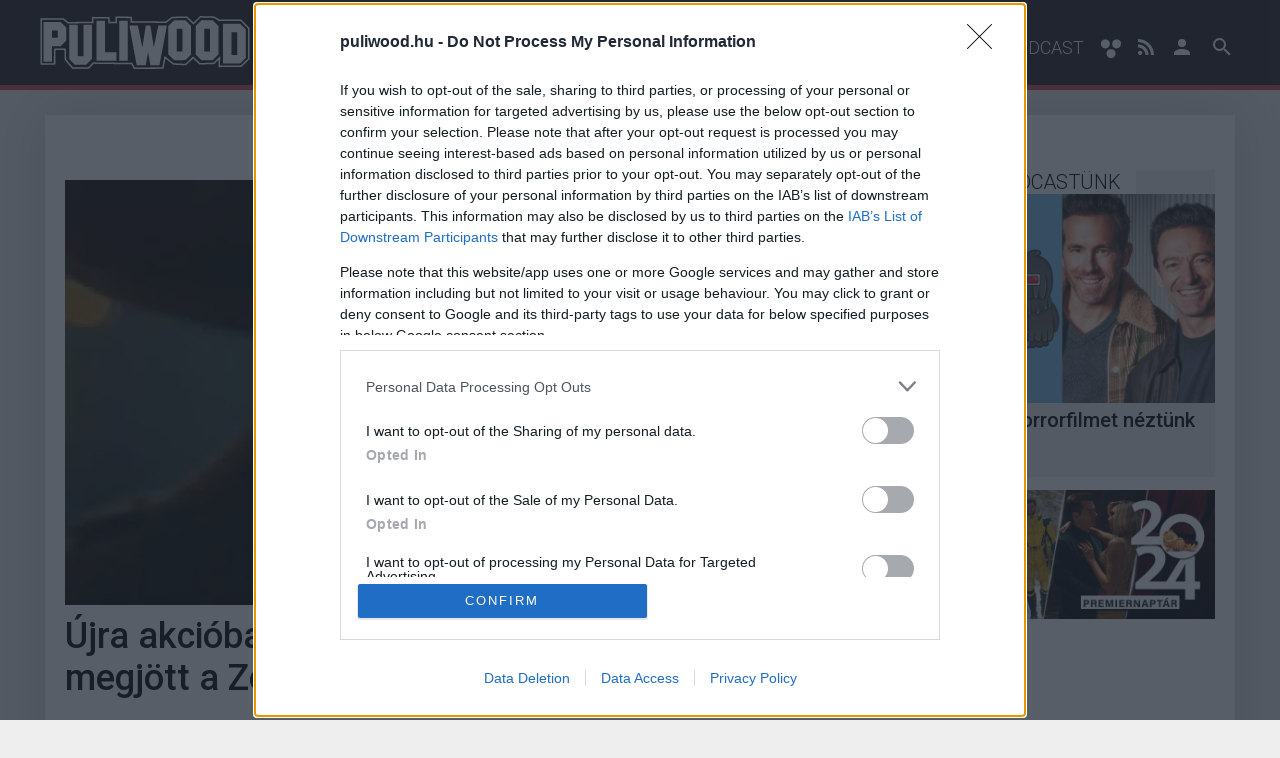

--- FILE ---
content_type: text/html; charset=utf-8
request_url: https://www.puliwood.hu/trailerek/ujra-akcioban-a-maszkos-igazsagoszto-megjott-a-zorro-reboot-elozetese-347621.html
body_size: 11466
content:
<!DOCTYPE html>

<html lang="hu">
<head>
	<title>Újra akcióban a maszkos igazságosztó, megjött a Zorro reboot előzetese - Puliwood</title>

	<meta name="description" content="Guy Williams és Antonio Banderas után a főszerepben Miguel Bernardeau." />
	<meta name="keywords" content="miguel bernardeau, zorro" />
	
	<meta name="facebook-domain-verification" content="5yp8sm13jpfonhncbz2gdot9vvadfl" />

	<base href="https://www.puliwood.hu/">
                <link rel="canonical" href="https://www.puliwood.hu/trailerek/ujra-akcioban-a-maszkos-igazsagoszto-megjott-a-zorro-reboot-elozetese-347621.html" />
    
	<meta charset="utf-8" />
	<meta name="viewport" content="initial-scale=1.0, maximum-scale=5.0, user-scalable=yes" />
	<meta name="apple-mobile-web-app-capable" content="yes" />

	<link rel="apple-touch-icon" sizes="57x57" href="https://www.puliwood.hu/site/images/icons/apple-touch-icon-57x57.png">
	<link rel="apple-touch-icon" sizes="60x60" href="https://www.puliwood.hu/site/images/icons/apple-touch-icon-60x60.png">
	<link rel="apple-touch-icon" sizes="72x72" href="https://www.puliwood.hu/site/images/icons/apple-touch-icon-72x72.png">
	<link rel="apple-touch-icon" sizes="76x76" href="https://www.puliwood.hu/site/images/icons/apple-touch-icon-76x76.png">
	<link rel="apple-touch-icon" sizes="114x114" href="https://www.puliwood.hu/site/images/icons/apple-touch-icon-114x114.png">
	<link rel="apple-touch-icon" sizes="120x120" href="https://www.puliwood.hu/site/images/icons/apple-touch-icon-120x120.png">
	<link rel="apple-touch-icon" sizes="144x144" href="https://www.puliwood.hu/site/images/icons/apple-touch-icon-144x144.png">
	<link rel="apple-touch-icon" sizes="152x152" href="https://www.puliwood.hu/site/images/icons/apple-touch-icon-152x152.png">
	<link rel="apple-touch-icon" sizes="180x180" href="https://www.puliwood.hu/site/images/icons/apple-touch-icon-180x180.png">
	<link rel="icon" type="image/png" href="https://www.puliwood.hu/site/images/icons/favicon-32x32.png" sizes="32x32">
	<link rel="icon" type="image/png" href="https://www.puliwood.hu/site/images/icons/android-chrome-192x192.png" sizes="192x192">
	<link rel="icon" type="image/png" href="https://www.puliwood.hu/site/images/icons/favicon-96x96.png" sizes="96x96">
	<link rel="icon" type="image/png" href="https://www.puliwood.hu/site/images/icons/favicon-16x16.png" sizes="16x16">
	<link rel="manifest" href="https://www.puliwood.hu/site/images/icons/manifest.json">
	<link rel="mask-icon" href="https://www.puliwood.hu/site/images/icons/safari-pinned-tab.svg" color="#231f20">
	<link rel="shortcut icon" href="https://www.puliwood.hu/site/images/icons/favicon.ico">
	<meta name="msapplication-TileColor" content="#231f20">
	<meta name="msapplication-TileImage" content="https://www.puliwood.hu/site/images/icons/mstile-144x144.png">
	<meta name="msapplication-config" content="https://www.puliwood.hu/site/images/icons/browserconfig.xml">
	<meta name="theme-color" content="#ce4848">

	<meta property="fb:app_id" content="510790489006953" />
	<meta property="fb:admins" content="1332166759" />
	<meta property="fb:pages" content="1739437286273391" />
	<meta property="og:locale" content="hu_HU" />
	<meta property="og:type" content="website" />
	<meta property="og:site_name" content="Puliwood" />
	<meta property="og:url" content="https://www.puliwood.hu/trailerek/ujra-akcioban-a-maszkos-igazsagoszto-megjott-a-zorro-reboot-elozetese-347621.html" />
	<meta property="article:publisher" content="https://www.facebook.com/puliwoodhu" />

		<meta property="og:title" content="Újra akcióban a maszkos igazságosztó, megjött a Zorro reboot előzetese" />
	<meta property="og:description" content="Guy Williams és Antonio Banderas után a főszerepben Miguel Bernardeau." />
	<meta property="og:image" content="https://i.cdn29.hu/apix_collect_c/ngg_images/2309/30/zorro_202211_1_original_760x425_cover.jpg" />
	
	<meta name="twitter:card" content="summary"/>
	<meta name="twitter:domain" content="Puliwood"/>
		<meta name="twitter:title" content="Újra akcióban a maszkos igazságosztó, megjött a Zorro reboot előzetese"/>
	<meta name="twitter:image:src" content="https://i.cdn29.hu/apix_collect_c/ngg_images/2309/30/zorro_202211_1_original_760x425_cover.jpg"/>
	<meta name="twitter:description" content="Guy Williams és Antonio Banderas után a főszerepben Miguel Bernardeau."/>
	
	
	        	
    
    

	<link rel="stylesheet" href="/site/css/font-awesome.min.css" media="screen" />
		<link rel="stylesheet" href="/core/css/photoswipe.css" media="screen" />
	<link rel="stylesheet" href="/core/css/default-skin.css" media="screen" />

	<link rel="stylesheet" href="/site/css/jssocials/jssocials.css" media="screen" />
	<link rel="stylesheet" href="/site/css/jssocials/jssocials-theme-flat.css" media="screen" />
		<link rel="stylesheet" href="/site/css/style.css?d=20260126v3" media="screen,print" />
    
	<script>
            window.adsDoNotServeAds = false;
    
	window.vapid = {
		public_key: 'BGSH4mL8TdYmCOj70WIh-bc1jb8w0JYaVG1T8uT6cxBBsoNhJQhSZHzzzGmXnbkLhGMrAFCp6CmNsQ7YvW7JMuE',
		private_key: null
	}

	var _onload_scripts = [];

	_onload_scripts.push('/site/js/jssocials/jssocials.min.js');

	_onload_scripts.push('/core/js/ads.js');
	_onload_scripts.push('/site/js/site.js?d=202601262');
	_onload_scripts.push('/site/js/push_subscription.js?v3');
		_onload_scripts.push('https://embed.project029.com/js/embed2.js?1');
	_onload_scripts.push('/site/js/article.js?d=202601260');
    var _prevent_more_article = false;
	var _article_id = 347621;
    
	
		</script>

    
    <!-- Global site tag (gtag.js) - Google Analytics -->
    <script>
    //var _ga_measurement_id_1 = 'UA-3903484-72';
    //var _ga_measurement_id_2 = 'UA-3903484-76';
    //var _ga_measurement_id_2 = 'G-J5FHMVJFRZ';
    var _ga_measurement_ids = [
        //'UA-3903484-72',
        //'UA-3903484-76',
        'G-J5FHMVJFRZ',
    ];
    (function(document) {
        let downloadGoogleAnalyticsScript = function() {
            console.log('google_analytics - 1');
            setTimeout(function(){
                console.log('google_analytics - 2');
                let script = document.createElement('script');
                script.src = "https://www.googletagmanager.com/gtag/js?id=G-J5FHMVJFRZ";
                document.body.append(script);
            }, 3000);

            window.dataLayer = window.dataLayer || [];
            window.gtag = function(){dataLayer.push(arguments);}
            gtag('js', new Date());

            //gtag('config', 'UA-3903484-72', { 'anonymize_ip': true });
            //gtag('config', 'UA-3903484-76', { 'anonymize_ip': true });
            gtag('config', 'G-J5FHMVJFRZ', { 'anonymize_ip': true });
        };
        if (window.addEventListener) {
            window.addEventListener('load', downloadGoogleAnalyticsScript, false);
        } else if (window.attachEvent) {
            window.attachEvent("onload", downloadGoogleAnalyticsScript);
        } else {
            window.onload = downloadGoogleAnalyticsScript;
        }
    })(document);
    
    </script>

    <!--<script async src="https://www.googletagmanager.com/gtag/js?id=UA-3903484-72"></script>
    <script>
      window.dataLayer = window.dataLayer || [];
      function gtag(){dataLayer.push(arguments);}
      gtag('js', new Date());

      gtag('config', 'UA-3903484-72', { 'anonymize_ip': true });
      gtag('config', 'UA-3903484-76', { 'anonymize_ip': true });
    </script>-->
    <!--
    <script>
      (function(i,s,o,g,r,a,m){i['GoogleAnalyticsObject']=r;i[r]=i[r]||function(){
      (i[r].q=i[r].q||[]).push(arguments)},i[r].l=1*new Date();a=s.createElement(o),
      m=s.getElementsByTagName(o)[0];a.async=1;a.src=g;m.parentNode.insertBefore(a,m)
      })(window,document,'script','https://www.google-analytics.com/analytics.js','ga');

      ga('create', 'UA-3903484-72', 'auto');
      ga('require', 'displayfeatures');
      ga('send', 'pageview');

    </script>
    -->
    <script async src="https://pagead2.googlesyndication.com/pagead/js/adsbygoogle.js"></script>
    <script>
         (adsbygoogle = window.adsbygoogle || []).push({
              google_ad_client: "ca-pub-7735427676074352",
              enable_page_level_ads: true
         });
    </script>
    
    
    
    <script type="text/javascript" src="//gemhu.adocean.pl/files/js/ado.js"></script>
    <script type="text/javascript">
    /* (c)AdOcean 2003-2019 */
            if(typeof ado!=="object"){ado={};ado.config=ado.preview=ado.placement=ado.master=ado.slave=function(){};}
            ado.config({mode: "old", xml: false, consent: true, characterEncoding: true});
            ado.preview({enabled: true});
    </script>
    

<!-- Atmedia start -->
            
        <script src="https://cdn.atmedia.hu/puliwood.hu.js?v=20260126" async></script>
    
    <!--
    <script type="text/javascript">
    var g_today = new Date();
    var g_dd = g_today.getDate();
    var g_mm = g_today.getMonth() + 1;
    var g_yyyy = g_today.getFullYear();
    if (g_dd < 10) {
       g_dd = '0' + g_dd;
    }
    if (g_mm < 10) {
       g_mm = '0' + g_mm;
    }
    g_today = g_yyyy + g_mm + g_dd;
    document.write('<scr' + 'ipt src="https://cdn.atmedia.hu/puliwood.hu.js?v=' + g_today + '" type="text/javascript"></scr' + 'ipt>');
    </script>
<!-- Atmedia end -->

<!--
<link rel="stylesheet" type="text/css" href="//cdnjs.cloudflare.com/ajax/libs/cookieconsent2/3.0.3/cookieconsent.min.css" />
<script src="//cdnjs.cloudflare.com/ajax/libs/cookieconsent2/3.0.3/cookieconsent.min.js"></script>

<script>
window.addEventListener("load", function(){
window.cookieconsent.initialise({
  container: document.getElementById("cookie-policy-content"),
  palette: {
    popup: {
      background: "#000"
    },
    button: {
      background: "#f1d600"
    }
  },
  revokable: true,
  content: {
    message: 'A weboldalon cookie-kat használunk annak érdekében, hogy a lehető legjobb felhasználói élményt nyújtsuk. Amennyiben folytatod a böngészést nálunk, úgy tekintjük, hogy nincs kifogásod a cookie-k fogadása ellen. A részletekért',
    allow: "Elfogadom",
    link: "kattints ide",
    href: "https://www.project029.com/adatvedelem"
  },
  elements: {
    message: '<span id="cookieconsent:desc" class="cc-message">{{message}}</span>',
    messagelink: '<span id="cookieconsent:desc" class="cc-message">{{message}} <a aria-label="learn more about cookies" tabindex="0" class="cc-link" href="{{href}}" target="_blank">{{link}}</a>!</span>',
    allow: '<a aria-label="allow cookies" tabindex="0" class="cc-btn cc-allow">{{allow}}</a>',
    link: '<a aria-label="learn more about cookies" tabindex="0" class="cc-link" href="{{href}}" target="_blank">{{link}}!</a>'
  },
  compliance: {
    'info': '<div class="cc-compliance">{{allow}}</div>',
    'opt-in': '<div class="cc-compliance cc-highlight">{{allow}}</div>'
  },
  type: 'info',
})});
</script>
<style>
.cc-window {
    z-index: 9999999 !important;
}
</style>

-->

</head>

<body class="">
    

<script type="text/javascript">
/* (c)AdOcean 2003-2019, MASTER: project029_hu.puliwood_029.puliwood.hu */
ado.master({id: 'zicG71aTktn3EzVUvv.533Nx8wSqErJW1Hlm1GowCEj.S7', server: 'gemhu.adocean.pl' });
</script>

        

    <div id="cookie-policy-content"></div>

<header class="full-header">
	<div class="container">
		<div class="row">
			<div class="mobile-search-icon" id="icon-search-mobile">
				<svg class="icon searchtrigger" style="width:36px;height:36px" viewBox="0 0 24 24">
					<path fill="#ffffff" d="M9.5,3A6.5,6.5 0 0,1 16,9.5C16,11.11 15.41,12.59 14.44,13.73L14.71,14H15.5L20.5,19L19,20.5L14,15.5V14.71L13.73,14.44C12.59,15.41 11.11,16 9.5,16A6.5,6.5 0 0,1 3,9.5A6.5,6.5 0 0,1 9.5,3M9.5,5C7,5 5,7 5,9.5C5,12 7,14 9.5,14C12,14 14,12 14,9.5C14,7 12,5 9.5,5Z"></path>
				</svg>
			</div>
			<div class="logo">
				<a href="/"><img src="/site/images/puliwood-logo.svg" alt="Puliwood logó" title="Puliwood" class="img-responsive" /></a>
			</div>
			<nav class="navigation dabas">
                <ul class="menu">

                    <li><a href="/hirek">Hírek</a></li>
                    <li><a href="/trailerek">Trailerek</a></li>
                    <li><a href="/kritikak">Kritikák</a></li>
                    <li><a href="/konyv">Könyv/Képregény</a></li>
                    <li><a href="/ismertetok">Ismertetők</a></li>
                    <li><a href="/sorozatok">Sorozatok</a></li>
                    <!--<li><a href="/konyvmolyz">Könyvmolyz</a></li>
                    <li><a href="/comic-con">Comic-Con</a></li>-->
                    <li><a href="/podcast">Podcast</a></li>

					<li class="accessibility-button">
						<svg class="icon" xmlns="http://www.w3.org/2000/svg" width="22" height="20" viewBox="0 0 22 20">
							<path fill="#fff" d="M2.6 1.3c2.7-2.3 7.7-.2 7.2 3.6.4 3.4-3.8 5.6-6.5 4C.5 7.5 0 3.1 2.6 1.3zM14.1 1.1c2.7-1.9 7.2.2 7 3.6.2 3.4-3.9 5.9-6.8 4.1-2.8-1.4-2.9-6.2-.2-7.7zM8.6 10.7c2.4-1.3 6.2-.4 6.8 2.6 1.2 3.5-2.9 7.1-6.2 5.4-3.3-1.1-3.7-6.4-.6-8z"/>
						</svg>
						
					</li>


                    <!--
                    <li><a href="/hirek">Hírek</a></li>
					<li><a href="/elozetesek">Előzetesek</a></li>
					<li><a href="/tesztek">Tesztek</a></li>
															<li><a href="/comic-con">Comic-Con</a></li>
										<li><a href="/szinkron">Szinkron</a></li>
										                    -->

					<li id="icon-rss">
						<a href="https://www.puliwood.hu/site/rss/rss.xml" target="_blank" title="Puliwood RSS">
                            <svg class="icon" style="width:16px;height:24px" viewBox="0 0 430.1 430.1">
                                <path d="M97.5 332.5c10.4 10.4 16.8 24.5 16.8 40.2 0 15.7-6.4 29.8-16.8 40.2l0 0c-10.4 10.4-24.6 16.7-40.4 16.7 -15.8 0-29.9-6.3-40.3-16.7C6.4 402.5 0 388.4 0 372.7c0-15.7 6.4-29.9 16.8-40.3v0c10.4-10.4 24.6-16.7 40.3-16.7C72.9 315.7 87.1 322.1 97.5 332.5zM97.5 332.5v0c0 0 0 0 0 0L97.5 332.5zM16.8 412.9c0 0 0 0 0 0 0 0 0 0 0 0L16.8 412.9zM0 146.3v82.1c53.6 0 104.3 21.1 142.3 59.1 37.9 37.9 58.9 88.7 59 142.5h0v0.1h82.5c-0.1-78.2-31.9-149.1-83.3-200.5C149.1 178.1 78.3 146.3 0 146.3zM0.2 0v82.1c191.7 0.1 347.5 156.2 347.6 348h82.3c-0.1-118.6-48.2-226-126.1-303.9C226.1 48.3 118.7 0.1 0.2 0z"/>
                            </svg>
                        </a>
					</li>
										<li id="icon-user">
						<a href="/belepes" title="Belépés">
							<svg class="icon" style="width:24px;height:24px" viewBox="0 0 24 24">
								<path d="M12,4A4,4 0 0,1 16,8A4,4 0 0,1 12,12A4,4 0 0,1 8,8A4,4 0 0,1 12,4M12,14C16.42,14 20,15.79 20,18V20H4V18C4,15.79 7.58,14 12,14Z" />
							</svg>
						</a>
					</li>
										<li id="icon-search">
						<svg class="icon searchtrigger" style="width:24px;height:24px" viewBox="0 0 24 24">
							<path d="M9.5,3A6.5,6.5 0 0,1 16,9.5C16,11.11 15.41,12.59 14.44,13.73L14.71,14H15.5L20.5,19L19,20.5L14,15.5V14.71L13.73,14.44C12.59,15.41 11.11,16 9.5,16A6.5,6.5 0 0,1 3,9.5A6.5,6.5 0 0,1 9.5,3M9.5,5C7,5 5,7 5,9.5C5,12 7,14 9.5,14C12,14 14,12 14,9.5C14,7 12,5 9.5,5Z"></path>
						</svg>
					</li>
				</ul>
			</nav>
			<div class="search-wrapper">
				<form action="/kereses" method="get" class="searchform">
					<input type="text" name="q" placeholder="Keresés..." class="search" />
					<button type="submit" class="search-submit">Keress</button>
				</form>
			</div>
			
			<nav class="mobile-navigation">
				<div class="menu-trigger">
					<svg style="width:36px;height:36px" viewBox="0 0 24 24">
						<path fill="#ffffff" d="M3,6H21V8H3V6M3,11H21V13H3V11M3,16H21V18H3V16Z" />
					</svg>
				</div>
				<div class="mobile-menu">
					<ul class="mobile-menu-list">
                        <li><a href="/hirek">Hírek</a></li>
                        <li><a href="/trailerek">Trailerek</a></li>
                        <li><a href="/kritikak">Kritikák</a></li>
                        <li><a href="/konyv">Könyv/Képregény</a></li>
                        <li><a href="/ismertetok">Ismertetők</a></li>
                        <li><a href="/sorozatok">Sorozatok</a></li>
                        <!--<li><a href="/konyvmolyz">Könyvmolyz</a></li>
                        <li><a href="/comic-con">Comic-Con</a></li>-->
                        <li><a href="/podcast">Podcast</a></li>
                        <!--
						<li><a href="/hirek">Hírek</a></li>
						<li><a href="/elozetesek">Előzetesek</a></li>
						<li><a href="/tesztek">Tesztek</a></li>
																		<li><a href="/comic-con">Comic-Con</a></li>
												<li><a href="/szinkron">Szinkron</a></li>
																		<li><a href="">GS+</a></li>
                        -->

						<li class="accessibility-button">
							<svg class="icon" xmlns="http://www.w3.org/2000/svg" width="22" height="20" viewBox="0 0 22 20">
								<path fill="#fff" d="M2.6 1.3c2.7-2.3 7.7-.2 7.2 3.6.4 3.4-3.8 5.6-6.5 4C.5 7.5 0 3.1 2.6 1.3zM14.1 1.1c2.7-1.9 7.2.2 7 3.6.2 3.4-3.9 5.9-6.8 4.1-2.8-1.4-2.9-6.2-.2-7.7zM8.6 10.7c2.4-1.3 6.2-.4 6.8 2.6 1.2 3.5-2.9 7.1-6.2 5.4-3.3-1.1-3.7-6.4-.6-8z"/>
							</svg>
							
						</li>

					</ul>
					<div class="mobile-menu-login-menu">
												<div class="login-button-mobile button blue">
							<a href="/belepes">
								<svg class="icon" style="width:24px;height:24px" viewBox="0 0 24 24">
									<path d="M12,4A4,4 0 0,1 16,8A4,4 0 0,1 12,12A4,4 0 0,1 8,8A4,4 0 0,1 12,4M12,14C16.42,14 20,15.79 20,18V20H4V18C4,15.79 7.58,14 12,14Z" />
								</svg>
								Bejelentkezés
							</a>
						</div>
											</div>
				</div>
			</nav>
		</div>
	</div>
</header>
<div class="clearfix"></div>



<div class="container main single-article">
   
    
	<div class="section-wrapper">
                <div class="container ad ad-header-after-article">
            <!-- Atmedia Desktop Cikk Fekvo 1 -->
<div id="puliwood_cikk_fekvo_1"><!--<script type="text/javascript">activateBanner('puliwood_cikk_fekvo_1');</script>--></div>
            <span>Hirdetés</span>
        </div>
						<div class="section section-2-3">
						<div class="image hidden-xs">
				
                <picture>
                    <source type="image/webp" srcset="https://i.cdn29.hu/apix_collect_c/ngg_images/2309/30/zorro_202211_1_original_760x425_cover.webp">
                    <source type="image/jpeg" srcset="https://i.cdn29.hu/apix_collect_c/ngg_images/2309/30/zorro_202211_1_original_760x425_cover.jpg">
                    <img src="https://i.cdn29.hu/apix_collect_c/ngg_images/2309/30/zorro_202211_1_original_760x425_cover.jpg" alt="Újra akcióban a maszkos igazságosztó, megjött a Zorro reboot előzetese kép" class="img-responsive" loading="lazy">
                </picture>
			</div>
			
						<article data-article-id="347621" data-article-link="/trailerek/ujra-akcioban-a-maszkos-igazsagoszto-megjott-a-zorro-reboot-elozetese-347621.html">
				<header>
					<h1 class="title">Újra akcióban a maszkos igazságosztó, megjött a Zorro reboot előzetese</h1>
					
					<div class="meta">
						<div class="info">
                                                                                                                                            <a href="https://www.puliwood.hu/szerzo?q=Vigh Martin"><address rel="author" class="author">Vigh Martin</address></a> |
							<time pubdate="2023-10-01 11:00:41" itemprop="datePublished">2023 október 1. 11:00</time>
						</div>
						
					</div>
				</header>
				<p class="lead">Guy Williams és Antonio Banderas után a főszerepben Miguel Bernardeau.</p>
															    						<div class="ad ad-article-under-lead">
   								<!-- Atmedia Desktop Cikk Roadblock 1 -->
<div id="puliwood_cikk_roadblock_1"><!--<script type="text/javascript">activateBanner('puliwood_cikk_roadblock_1');</script>--></div>
   								<span>Hirdetés</span>
    						</div>
																			<div class="content article-textbody ">
                                                                    
                                                    <p>
                            
                            

                                                    <p>Ki ne ismerné Zorro történetét? Az arisztokrata igazságosztó, aki a felszínen úgy tűnik, nem foglalkozik a többség akaratával, ám a másik személyisége egészen más képet mutat, hiszen ő az, aki a legszenvedélyesebben küzd az igazságtalanság ellen.</p>

                            
                            

                                                    <p>Nem véletlen, hogy ez a formula igen sok feldolgozásban képernyőre és vászonra került már. A legtöbben természetesen vagy a Guy Williams-féle Disney-feldolgozást vagy még inkább az Antonio Banderas nevével fémjelzett változatot ismerik.</p>

<div class="ad ad-article-inside"><!-- Atmedia Desktop Cikk Roadblock 2 -->
<div id="puliwood_cikk_roadblock_2"><!--<script type="text/javascript">activateBanner('puliwood_cikk_roadblock_2');</script>--></div><span>Hirdetés</span></div>


                            
                            

                                                    <p>Most Miguel Bernardeau próbálja majd meg felvenni a versenyt a nagy elődökkel, erre pedig minden esélye meglehet a spanyol színésznek, hiszen egy tehetséges fiatalról van szó, aki korábban olyan sikersorozatokban szerepelt, mint az Élite vagy az 1899. Rajta kívül olyan művészek tűnnek majd fel a tíz epziódos szériában, mint Renata Notni, Dalia Xiuhcoatl, Paco Tous, Emiliano Zurita és Joel Bosqued. A sorozat rendezői Javier Quintas (Money Heist), Jose Luis Alegría (Toy Boy) ls Jorge Saavedra (Mr Smith &amp; Mrs Wesson). A legenda tehát visszatér, és ahogy az első jelenetekből láthatjuk, harcokból ezúttal sem lesz hiány. </p>
<div class="embed_after_click youtube" data-yt-id="2SyXmtmTHo4" style="background-image:url(https://img.youtube.com/vi/2SyXmtmTHo4/hqdefault.jpg);"><span class="play"></span></div>

                            
                            

                                                    <p>A Zorro sorozat valamikor 2024 első felében érkezik meg az Amazon Prime Video kínálatába, de egyelőre csak olyan régiókba, mint az Egyesült Államok, Latin-Amerika, Spanyolország, Portugália és Andorra. Remélhetőleg jövőre hozzánk is eljut majd. </p>

            <div class="inarticle-highlight random-important-newsletter-subscription-block unprepared">

                <script>
                  (function() {
                    let si;
                    si = setInterval(
                      function(){
                          console.log(111);
                          if ('AsyncRequestHandler' in window) {
                              AsyncRequestHandler(new AsyncRequestOptions('GET', '/ajax_actions/newsletter_block_appeared', {dm: 'ajax'}, 'json'))
                              .then(function(){null;})
                              .catch(function(){null;});
                              clearInterval(si);
                          }
                      },
                      500
                    );
                  })();
                </script>

                <b>Ezt láttad már?</b>
                
                            
                            

                                                    <p>Rengeteg hír, cikk és kritika vár ezen kívül is a Puliwoodon. Iratkozz fel a hírlevelünkre, mert kiválogatjuk neked azokat, amikről biztosan nem akarsz lemaradni.</p>
                <div class="message"></div>
                <form method="post">
                    <input type="email" name="newsletter_email" placeholder="Kérjük add meg az e-mail címed" required/>
                    <input type="checkbox" id="article-newsletter" name="newsletter_approval" value="1" required> <label for="article-newsletter">Kijelentem, hogy az <a href="https://www.project029.com/adatvedelem" target="_blank">adatkezelési nyilatkozat</a> tartalmát megismertem és azt elfogadom.</label><br>
                    <button type="submit" name="newsletter_submit" value="1">Feliratkozom</button>
                </form>
            </div>
            

                            
                            

                                                    <p></p>
                            
                            

                                            					
					
                    
									</div>
				               
                
				<footer>
										<div class="tags">
						<span class="tags-title">Címkék:</span>
												<span class="tag"><a href="/kereses?q=miguel%20bernardeau">#miguel bernardeau</a></span>
												<span class="tag"><a href="/kereses?q=zorro">#zorro</a></span>
											</div>
														</footer>
																					<div class="ad ad-article-end">
							<!-- Atmedia Desktop Cikk Roadblock 3 -->
<div id="puliwood_cikk_roadblock_3"><!--<script type="text/javascript">activateBanner('puliwood_cikk_roadblock_3');</script>--></div>
							<span>Hirdetés</span>
						</div>
															<!-- Strossle -->
				<section class="share-article">
					<!--
					<div class="social-likes" data-url="https://www.puliwood.hu/trailerek/ujra-akcioban-a-maszkos-igazsagoszto-megjott-a-zorro-reboot-elozetese-347621.html" data-title="Újra akcióban a maszkos igazságosztó, megjött a Zorro reboot előzetese" data-zeroes="yes">
						<div class="facebook" title="Megosztás Facebook">Facebook</div>
						<div class="plusone" title="Megosztás Google+">Google+</div>
					</div>-->
                    <div class="share"></div>
				</section>

                

				                    <div class="active-article"></div>
	    			<!-- Nativhirdetes code -->
                    <!--
                    <script async src="//related.hu/js/v2/widget.js"></script>
                    <div class="rltdwidget" data-widget-id="8863665"></div>-->
				
				
								<section class="article-comments">
					<div class="disqus-comments" id="kommentek">
						<div class="button-wrapper">
							<button class="load-more-button button blue gae-comment-click-open comments-toggle">Hozzászólások</button>
						</div>
						<div class="content" id="disqus_thread"></div>
						<script>
						var disqus_shortname = 'puliwood'; // required: replace example with your forum shortname
						</script>
						<noscript>Please enable JavaScript to view the <a href="https://disqus.com/?ref_noscript" rel="nofollow">comments powered by Disqus.</a></noscript>
					</div>
				</section>
								
							</article>



		</div>
		<aside class="section section-1-3">

			

				<div class="section-wrapper field_global_rightside">
						<div class="section depth_1 section-3-3 " id="s_1456070198">
				
	

	<div class="section-wrapper field_global_rightside">
	</div>
	
	<div class="box-wrapper field_global_rightside">
									<div class="box  box-extranews">
			<div class="element">
								<div class="title-box-wrapper">
										<h2 class="box-title">Legfrissebb podcastünk</h2>
				</div>
								<div class="items-wrap">
					<div class="first-on-list">
						<div class="image">
							<a href="/podcast/megint-rengeteg-horrorfilmet-neztunk-pulicast-360564.html" >
																
                                <picture>
                                    <source type="image/webp" srcset="https://i.cdn29.hu/apix_collect_c/ngg_images/2410/21/pulicast_164122_1_original_383x216_cover.webp">
                                    <source type="image/jpeg" srcset="https://i.cdn29.hu/apix_collect_c/ngg_images/2410/21/pulicast_164122_1_original_383x216_cover.jpg">
                                    <img src="https://i.cdn29.hu/apix_collect_c/ngg_images/2410/21/pulicast_164122_1_original_383x216_cover.jpg" alt="Megint rengeteg horrorfilmet néztünk - PuliCast kép" class="img-responsive" loading="lazy">
                                </picture>
							</a>
                            
						</div>
						<h3 class="title">
                        <a href="/podcast/megint-rengeteg-horrorfilmet-neztunk-pulicast-360564.html" >Megint rengeteg horrorfilmet néztünk - PuliCast</a></h3>
						
                        <div class="meta">
                                                <a href="/podcast">Podcast</a> | 
                                                2024.10.21 17:00</div>
					</div>
									</div>
			</div>
		</div>

	
								<div class="box  box-html">
			<div class="element">
								<a href="https://www.puliwood.hu/ismertetok/2024es-nagy-filmes-premiernaptar-343474.html"><img src="http://phub.project029.com/apix_collect/ngg_images/2401/08/puliwood_naptar_2024_123945_1_original.jpg" alt="2024-es nagy filmes premiernaptár"></a>
			</div>
		</div>

	
								<div class="box  ad">
			<!-- Atmedia Desktop Cikk Jobb 1 -->
<div id="puliwood_cikk_jobb_1"><!--<script type="text/javascript">activateBanner('puliwood_cikk_jobb_1');</script>--></div>
			<span>Hirdetés</span>
		</div>
	
								<div class="box  box-html">
			<div class="element">
								<div style="text-align:center;"><iframe src="https://www.facebook.com/plugins/page.php?href=https%3A%2F%2Fwww.facebook.com%2FPuliwoodhu-1739437286273391%2F&tabs&width=360&height=214&small_header=false&adapt_container_width=true&hide_cover=false&show_facepile=true&appId=223962730980779" width="360" height="214" style="border:none;overflow:hidden" scrolling="no" frameborder="0" allowTransparency="true" title="Puliwood a Facebookon"></iframe></div>
			</div>
		</div>

	
								<div class="box  box-news-list">
						<div class="title-box-wrapper">
								<h3 class="box-title platform-">Legolvasottabbak</h3>
			</div>
									<div class="element">
                <a href="https://www.gsplus.hu/masvilag/visszater-a-dragon-ball-super-uj-sorozattal-folytatodik-a-tortenet-377381.html"  rel="external">
                    <div class="image">
                                                
                        <picture>
                            <source type="image/webp" srcset="https://i.cdn29.hu/apix_collect_c/ngg_images/2601/25/dragon_ball_super_the_galactic_patrol_150226_1_original_240x135_cover.webp">
                            <source type="image/jpeg" srcset="https://i.cdn29.hu/apix_collect_c/ngg_images/2601/25/dragon_ball_super_the_galactic_patrol_150226_1_original_240x135_cover.jpg">
                            <img src="https://i.cdn29.hu/apix_collect_c/ngg_images/2601/25/dragon_ball_super_the_galactic_patrol_150226_1_original_240x135_cover.jpg" alt="Visszatér a Dragon Ball Super, új sorozattal folytatódik a történet kép" class="img-responsive" loading="lazy">
                        </picture>
                        
                    </div>
                    <h2 class="title">
                        Visszatér a Dragon Ball Super, új sorozattal folytatódik a történet
                    </h2>
					
                </a>
			</div>
						<div class="element">
                <a href="https://www.gsplus.hu/masvilag/lucasfilm-star-wars-maul-shadow-lord-trailer-377265.html"  rel="external">
                    <div class="image">
                                                
                        <picture>
                            <source type="image/webp" srcset="https://i.cdn29.hu/apix_collect_c/ngg_images/2601/22/maul_shadow_lord_180820_1_original_240x135_cover.webp">
                            <source type="image/jpeg" srcset="https://i.cdn29.hu/apix_collect_c/ngg_images/2601/22/maul_shadow_lord_180820_1_original_240x135_cover.jpg">
                            <img src="https://i.cdn29.hu/apix_collect_c/ngg_images/2601/22/maul_shadow_lord_180820_1_original_240x135_cover.jpg" alt="Végre itt a Maul: Shadow Lord előzetese, kiderült a megjelenési dátum is! kép" class="img-responsive" loading="lazy">
                        </picture>
                        
                    </div>
                    <h2 class="title">
                        Végre itt a Maul: Shadow Lord előzetese, kiderült a megjelenési dátum is!
                    </h2>
					
                </a>
			</div>
						<div class="element">
                <a href="https://www.gsplus.hu/masvilag/star-trek-starfleet-academy-william-shatner-377155.html"  rel="external">
                    <div class="image">
                                                
                        <picture>
                            <source type="image/webp" srcset="https://i.cdn29.hu/apix_collect_c/ngg_images/2601/20/star_trek_william_shatner_123622_1_original_240x135_cover.webp">
                            <source type="image/jpeg" srcset="https://i.cdn29.hu/apix_collect_c/ngg_images/2601/20/star_trek_william_shatner_123622_1_original_240x135_cover.jpg">
                            <img src="https://i.cdn29.hu/apix_collect_c/ngg_images/2601/20/star_trek_william_shatner_123622_1_original_240x135_cover.jpg" alt="William Shatner is beszállt a Star Trek jövőjét övező vitába kép" class="img-responsive" loading="lazy">
                        </picture>
                        
                    </div>
                    <h2 class="title">
                        William Shatner is beszállt a Star Trek jövőjét övező vitába
                    </h2>
					
                </a>
			</div>
						<div class="element">
                <a href="https://www.gsplus.hu/masvilag/star-wars-maul-shadow-lord-animacio-eloszereplo-ray-park-balhe-377238.html"  rel="external">
                    <div class="image">
                                                
                        <picture>
                            <source type="image/webp" srcset="https://i.cdn29.hu/apix_collect_c/ngg_images/2601/22/darth_maul_011937_1_original_240x135_cover.webp">
                            <source type="image/jpeg" srcset="https://i.cdn29.hu/apix_collect_c/ngg_images/2601/22/darth_maul_011937_1_original_240x135_cover.jpg">
                            <img src="https://i.cdn29.hu/apix_collect_c/ngg_images/2601/22/darth_maul_011937_1_original_240x135_cover.jpg" alt="Ezért nem látjuk Mault valószínűleg soha többé élőszereplős formában kép" class="img-responsive" loading="lazy">
                        </picture>
                        
                    </div>
                    <h2 class="title">
                        Ezért nem látjuk Mault valószínűleg soha többé élőszereplős formában
                    </h2>
					
                </a>
			</div>
						<div class="element">
                <a href="https://www.gsplus.hu/masvilag/travis-scott-is-feltunik-christopher-nolan-odusszeiajanak-uj-elozeteseben-377397.html"  rel="external">
                    <div class="image">
                                                
                        <picture>
                            <source type="image/webp" srcset="https://i.cdn29.hu/apix_collect_c/ngg_images/2507/02/odusszeia_the_odyssey_080839_1_original_240x135_cover.webp">
                            <source type="image/jpeg" srcset="https://i.cdn29.hu/apix_collect_c/ngg_images/2507/02/odusszeia_the_odyssey_080839_1_original_240x135_cover.jpg">
                            <img src="https://i.cdn29.hu/apix_collect_c/ngg_images/2507/02/odusszeia_the_odyssey_080839_1_original_240x135_cover.jpg" alt="Travis Scott is feltűnik Christopher Nolan Odüsszeiájának új előzetesében kép" class="img-responsive" loading="lazy">
                        </picture>
                        
                    </div>
                    <h2 class="title">
                        Travis Scott is feltűnik Christopher Nolan Odüsszeiájának új előzetesében
                    </h2>
					
                </a>
			</div>
						<div class="element">
                <a href="https://www.gsplus.hu/masvilag/maul-star-wars-shadow-lord-sorozat-disney-plus-377221.html"  rel="external">
                    <div class="image">
                                                
                        <picture>
                            <source type="image/webp" srcset="https://i.cdn29.hu/apix_collect_c/ngg_images/2601/21/maul_shadow_lord_172307_1_original_240x135_cover.webp">
                            <source type="image/jpeg" srcset="https://i.cdn29.hu/apix_collect_c/ngg_images/2601/21/maul_shadow_lord_172307_1_original_240x135_cover.jpg">
                            <img src="https://i.cdn29.hu/apix_collect_c/ngg_images/2601/21/maul_shadow_lord_172307_1_original_240x135_cover.jpg" alt="Holnap végre megmutatja magát a legújabb Star Wars sorozat kép" class="img-responsive" loading="lazy">
                        </picture>
                        
                    </div>
                    <h2 class="title">
                        Holnap végre megmutatja magát a legújabb Star Wars sorozat
                    </h2>
					
                </a>
			</div>
					</div>

	
								<div class="box  ad">
			<!-- Atmedia Desktop Cikk Jobb 2 -->
<div id="puliwood_cikk_jobb_2"><!--<script type="text/javascript">activateBanner('puliwood_cikk_jobb_2');</script>--></div>
			<span>Hirdetés</span>
		</div>
	
								<div class="box  ad">
			_<!-- Goa3 beépítés: PU_desktop_jobb4, 5531862 -->
<div id="zone5531862" class="goAdverticum"></div>
			<span>Hirdetés</span>
		</div>
	
			</div>
</div>
			</div>

	<div class="box-wrapper field_global_rightside">
	</div>


		</aside>
	</div>
</div>


<div id="back_top">
	<a href="#wrap">
		<svg style="width:24px;height:24px" viewBox="0 0 24 24">
			<path fill="#ffffff" d="M7.41,15.41L12,10.83L16.59,15.41L18,14L12,8L6,14L7.41,15.41Z" />
		</svg>
	</a>
</div>
<footer class="footer">
	<div class="partners-footer">
		<div class="container">
			<a href="https://www.computertrends.hu/" title="ComputerTrends" rel="noopener">ComputerTrends.hu</a> | 
			<a href="https://www.gsplus.hu/" title="GS" rel="noopener">GSPlus.hu</a> | 
			<a href="https://www.pcwplus.hu/" title="PCW" rel="noopener">PCWPlus.hu</a> | 
			<a href="https://www.puliwood.hu/" title="Puliwood">Puliwood.hu</a> | 
			<a href="https://www.zoldpalya.hu/" title="Zöldpálya" rel="noopener">Zoldpalya.hu</a>
		</div>
	</div>
	<div class="author-footer">
		<div class="container">
			<p>
			    <b>Kiadó:</b> Project029 Magyarország Szolgáltató Kft., együttműködésben a BDPST Business Kft.-vel<br>
			    <a rel="noopener" href="https://www.project029.com/impresszum#puliwood" target="_blank">Impresszum</a> - 
			    
			    <a rel="noopener" href="https://www.project029.com/adatvedelem" target="_blank">Adatvédelmi elveink</a>
			 </p>
		</div>
	</div>
</footer>

<script type="application/ld+json">
  {"@context":"https://schema.org","@type":"NewsArticle","inLanguage":"hu","headline":"\u00dajra akci\u00f3ban a maszkos igazs\u00e1goszt\u00f3, megj\u00f6tt a Zorro reboot el\u0151zetese","description":"Guy Williams \u00e9s Antonio Banderas ut\u00e1n a f\u0151szerepben Miguel Bernardeau.","author":{"@type":"Person","name":"Vigh Martin"},"publisher":{"@type":"Organization","name":"Puliwood","url":"https://www.puliwood.hu","logo":{"@type":"ImageObject","url":"https://www.puliwood.hu/site/images/puliwood_logo_schema.png","width":"245","height":"60"}},"datePublished":"2023-10-01 11:00:41","dateModified":"2023-10-01 09:24:44","mainEntityOfPage":"https://www.puliwood.hu/trailerek/ujra-akcioban-a-maszkos-igazsagoszto-megjott-a-zorro-reboot-elozetese-347621.html","image":["https://i.cdn29.hu/apix_collect_c/ngg_images/2309/30/zorro_202211_1_original_760x425_cover.jpg","https://i.cdn29.hu/apix_collect_c/ngg_images/2309/30/zorro_202211_1_original_1150x645_cover.jpg","https://i.cdn29.hu/apix_collect_c/ngg_images/2309/30/zorro_202211_1_original_560x313_cover.jpg","https://i.cdn29.hu/apix_collect_c/ngg_images/2309/30/zorro_202211_1_original_560x313_cover.jpg"]}
</script>


<script type="application/ld+json">
{
    "@context": "https://schema.org",
    "@type": "Organization",
    "url": "https://www.puliwood.hu/",
    "name": "Puliwood",
    "sameAs": "https://www.facebook.com/puliwood.hu/",
    "logo": "https://www.puliwood.hu/site/images/puliwood_logo_schema.png"
}
</script>
<script type="application/ld+json">
{
    "@context": "https://schema.org",
    "@type": "WebSite",
    "url": "https://www.puliwood.hu/",
    "name": "Puliwood",
    "description": "[Puliwood.hu - Hírek, ismertetők, kritikák, sorozatok, filmek, trailerek!]",
    "potentialAction": {
    	"@type": "SearchAction",
        "target": {
            "@type": "EntryPoint",
            "urlTemplate": "https://www.puliwood.hu/kereses?q={search_term_string}"
        },
        "query-input": {
            "@type": "PropertyValueSpecification",
            "valueRequired": "http://schema.org/True",
            "valueName": "search_term_string"
        }
    }
}
</script>


    <!-- Atmedia Skin -->
    <div id="puliwood_skin"><script type="text/javascript">activateBanner('puliwood_skin');</script></div>







<div class="adblocker">
	<div class="info">
		<div class="smiley"></div>
		<p>Úgy tűnik, AdBlockert használsz, amivel megakadályozod a reklámok megjelenítését. Amennyiben szeretnéd támogatni a munkánkat, kérjük add hozzá az oldalt a kivételek listájához, vagy támogass minket közvetlenül! <a href="/adblock">További információért kattints!</a></p>
		<span class="close">
			<svg style="width:24px;height:24px" viewBox="0 0 24 24">
				<path fill="#000000" d="M12,2C17.53,2 22,6.47 22,12C22,17.53 17.53,22 12,22C6.47,22 2,17.53 2,12C2,6.47 6.47,2 12,2M15.59,7L12,10.59L8.41,7L7,8.41L10.59,12L7,15.59L8.41,17L12,13.41L15.59,17L17,15.59L13.41,12L17,8.41L15.59,7Z" />
			</svg>
		</span>
	</div>
	<div class="mask"></div>
</div>


<div id="web-push-popup">
	<div class="web-push-popup-container">
		<div class="web-push-popup-text clearfix">
			<p>
				Engedélyezi, hogy a https://www.puliwood.hu értesítéseket küldjön Önnek a kiemelt hírekről?
				<span>Az értesítések bármikor kikapcsolhatók a böngésző beállításaiban.</span>
			</p>
		</div>
		<div class="web-push-popup-footer">
			<a href="#" id="web-push-popup-close-btn" class="btn btn-default">Nem kérem</a>
			<a href="#" id="web-push-popup-enable-btn" class="btn btn-primary">Engedélyezem</a>
		</div>
	</div>
</div>

<script>
function downloadJSAtOnload() {
	var element = document.createElement("script");
	element.src = '/core/js/onload.js?v2';
	document.body.appendChild(element);
}
if (window.addEventListener) window.addEventListener("load", downloadJSAtOnload, false);
else if (window.attachEvent) window.attachEvent("onload", downloadJSAtOnload);
else window.onload = downloadJSAtOnload;
</script>





<script type="text/javascript">
<!--//--><![CDATA[//><!--
function go_gemius_hit() {
  window.pp_gemius_use_cmp = 'true';
  window.pp_gemius_cmp_timeout = Infinity;
  window.pp_gemius_identifier = 'bP1KtsLYR822OK0vW7Yl9pR77A76QSxDMOmnz1ZHu4r.N7';
  function gemius_pending(i) { window[i] = window[i] || function() {var x = window[i+'_pdata'] = window[i+'_pdata'] || []; x[x.length]=arguments;};}; gemius_pending('gemius_hit'); gemius_pending('gemius_event'); gemius_pending('gemius_init'); gemius_pending('pp_gemius_hit'); gemius_pending('pp_gemius_event'); gemius_pending('pp_gemius_init'); (function(d,t) {try {var gt=d.createElement(t),s=d.getElementsByTagName(t)[0],l='http'+((location.protocol=='https:')?'s':''); gt.setAttribute('async','async'); gt.setAttribute('defer','defer'); gt.src=l+'://hu.hit.gemius.pl/xgemius.js'; s.parentNode.insertBefore(gt,s);} catch (e) {}})(document,'script');
}
function check_tcfapi_for_gemius() { if (typeof __tcfapi !== 'undefined') { go_gemius_hit(); } else { setTimeout(check_tcfapi_for_gemius, 500); } }
check_tcfapi_for_gemius();
//--><!]]>
</script>





<iframe src="/web4sso" style="width:1px;height:1px;display:none;"></iframe>

<!-- Generated at: 2026-01-26 19:42:00 -->
<!--


<style>
    .p029note{display: none;background-color: #a00000;color: #fff;text-align: center;position: fixed;left: 0;right: 0;bottom: 0;z-index: 1000;font-size: 1rem;padding: 10px;}
    .p029note a{color: #fff;font-weight: bold;display: inline-block;margin-right: 5px;}
    .p029note svg{width:14px;height: 14px;}
    .p029note svg path{fill:#fff;}
    .p029note-close{position: relative;/*display: none;*/}
    .p029note-close a{position: absolute;right: 10px;top: -20px;color: #fff;text-decoration: underline;font-weight: normal;}
    
    @media (max-width:767.98px){
        .p029note-close a{display: block;position: relative;top: auto;right: auto;margin-top:10px;}
    }
</style>



<div class="p029note">
    <div class="container">
        <a href="https://www.project029.com" target="_blank">A Project029 Magyarország Kft. közleménye</a>
        <svg aria-hidden="true" focusable="false" role="img" xmlns="http://www.w3.org/2000/svg" viewBox="0 0 512 512"><path d="M432,320H400a16,16,0,0,0-16,16V448H64V128H208a16,16,0,0,0,16-16V80a16,16,0,0,0-16-16H48A48,48,0,0,0,0,112V464a48,48,0,0,0,48,48H400a48,48,0,0,0,48-48V336A16,16,0,0,0,432,320ZM488,0h-128c-21.37,0-32.05,25.91-17,41l35.73,35.73L135,320.37a24,24,0,0,0,0,34L157.67,377a24,24,0,0,0,34,0L435.28,133.32,471,169c15,15,41,4.5,41-17V24A24,24,0,0,0,488,0Z"></path></svg>
    </div>
    <div class="p029note-close"><a>Bezár</a></div>
</div>
-->
</body>
</html>




--- FILE ---
content_type: text/html; charset=utf-8
request_url: https://www.puliwood.hu/web4sso
body_size: -150
content:
<!DOCTYPE html>
<html lang="hu">
<head>
	<title>web4sso</title>
</head>
<body>
<!-- Generated at: 2026-01-26 18:21:01 -->
</body>
</html>


--- FILE ---
content_type: text/html; charset=utf-8
request_url: https://www.google.com/recaptcha/api2/aframe
body_size: 269
content:
<!DOCTYPE HTML><html><head><meta http-equiv="content-type" content="text/html; charset=UTF-8"></head><body><script nonce="Jy8aHjvSAMNDEsZY4gCFkw">/** Anti-fraud and anti-abuse applications only. See google.com/recaptcha */ try{var clients={'sodar':'https://pagead2.googlesyndication.com/pagead/sodar?'};window.addEventListener("message",function(a){try{if(a.source===window.parent){var b=JSON.parse(a.data);var c=clients[b['id']];if(c){var d=document.createElement('img');d.src=c+b['params']+'&rc='+(localStorage.getItem("rc::a")?sessionStorage.getItem("rc::b"):"");window.document.body.appendChild(d);sessionStorage.setItem("rc::e",parseInt(sessionStorage.getItem("rc::e")||0)+1);localStorage.setItem("rc::h",'1769452925100');}}}catch(b){}});window.parent.postMessage("_grecaptcha_ready", "*");}catch(b){}</script></body></html>

--- FILE ---
content_type: application/javascript
request_url: https://www.puliwood.hu/site/js/article.js?d=202601260
body_size: 3080
content:
'use strict';

// Photoswipe on article page
(function() {
	let pswpElement;
	let pswpLoadedAds;
	let _window_width;
	let _window_height;

function basePswp() {
	var _html = $('<div class="pswp" tabindex="-1" role="dialog" aria-hidden="true"><div class="pswp__bg"></div><div class="pswp__scroll-wrap"><div class="pswp__container"><div class="pswp__item"></div><div class="pswp__item"></div><div class="pswp__item"></div></div><div class="pswp__ui pswp__ui--hidden"><div class="pswp__top-bar"><div class="pswp__counter"></div><button class="pswp__button pswp__button--close" title="Bezárás (Esc)"></button><!--button class="pswp__button pswp__button--share" title="Megosztás"></button--><button class="pswp__button pswp__button--fs" title="Teljes képernyő"></button><button class="pswp__button pswp__button--zoom" title="Nagyítás/kicsinyítés"></button><a href="" target="_blank" class="pswp__button pswp__button--openoriginal" title="Eredeti méret">E</a><div class="pswp__preloader"><div class="pswp__preloader__icn"><div class="pswp__preloader__cut"><div class="pswp__preloader__donut"></div></div></div></div></div><div class="pswp__share-modal pswp__share-modal--hidden pswp__single-tap"><div class="pswp__share-tooltip"></div> </div><button class="pswp__button pswp__button--arrow--left" title="Előző (bal nyil)"></button><button class="pswp__button pswp__button--arrow--right" title="Következő (jobb nyil)"></button><div class="pswp__caption"><div class="pswp__caption__center"></div></div></div></div></div>');
	$('body').append(_html);
	pswpElement = $('.pswp')[0];
	pswpLoadedAds = {};
	// var _window_width = $(window).outerWidth(true);
	_window_width = (Math.round($(window).outerWidth(true) / 600) * 600) + 600;
	// var _window_height = $(window).outerHeight(true);
	_window_height = (Math.round($(window).outerHeight(true) / 600) * 600) + 600;
};

let initArticleGalleries = function(article_galleries) {
    if (pswpElement === undefined) {
        basePswp();
    }

	for (var i=0; i<article_galleries.length; i++) {
		$('#'+article_galleries[i].id).on("click", { gid: article_galleries[i].id, items: article_galleries[i].items }, function(event) {
			var _items_loaded_count = 0;

			var _getImageDimension = function(i) {
				event.data.items[i].src = event.data.items[i].path+event.data.items[i].name+"_"+_window_width+"x"+_window_height+"."+event.data.items[i].extension;
				// kind fo preload
				var new_image = new Image();
				new_image.onload = function() {
					event.data.items[i].w = this.width;
					event.data.items[i].h = this.height;
					_items_loaded_count += 1;
				};
				new_image.src = event.data.items[i].src;
			};

			var _loadAd = function(gid, i) {
				if (typeof pswpLoadedAds[gid+'_'+i] === 'undefined') {
					$("body").append('<div class="adinload_'+gid+'_'+i+'" style="position:absolute;bottom:-100em;left:-100em;width:0;height:0;display:none;">'+event.data.items[i].html+'</div>');
					$("body").append("<script>if (typeof _gallery_ad_load === 'undefined') { var _gallery_ad_load = {}; } _gallery_ad_load["+i+"]='ok';</script>");
					var _checkAdLoadAndCopy = function() {
						if (typeof _gallery_ad_load !== 'undefined' && typeof _gallery_ad_load[i] !== 'undefined') {
							event.data.items[i].html = $(".adinload_"+gid+'_'+i).html();
							pswpLoadedAds[gid+'_'+i] = true;
							_items_loaded_count += 1;
						}
						else {
							setTimeout(_checkAdLoadAndCopy, 100);
						}
					}
					_checkAdLoadAndCopy();
				}
				// ad loaded before
				else {
					event.data.items[i].html = $(".adinload_"+gid+'_'+i).html();
					_items_loaded_count += 1;
				}
			};

			// try to get the original width and height of the image
			for (var i=0; i<event.data.items.length; i++) {
				if (typeof event.data.items[i].name !== 'undefined') {
					_getImageDimension(i);
				}
				else {
					_loadAd(event.data.gid, i);
				}
			}
			// need to load gallery like this
			// cause have to get the images original size
			// and have to wait for these datas
			// and after that load the gallery
			var _loadPhotoSwipe = function() {
				if (event.data.items.length == _items_loaded_count) {
					// console.dir(event.data.items);
					var gallery = new PhotoSwipe( pswpElement, PhotoSwipeUI_Default, event.data.items, { showHideOpacity: true, tapToClose: false });
					gallery.init();

					// add event to "open original" button
					$(".pswp__button--openoriginal", $('.pswp')).on("click", function(e) {
						// get number of the image
						var _i_no = parseInt($(".pswp__counter", $('.pswp')).html()) - 1;
						$(this).attr("href", event.data.items[_i_no].path_original+event.data.items[_i_no].name+"."+event.data.items[_i_no].extension);
					});
				}
				else {
					setTimeout(_loadPhotoSwipe, 100);
				}
			}
			_loadPhotoSwipe();
		});

	}
};

    Object.defineProperties(window, {
        initArticleGalleries: { value: initArticleGalleries },
    });
})();
if (typeof article_galleries !== 'undefined') {
    initArticleGalleries(article_galleries);
    article_galleries = [];
}



// Article YouTube video embed-after-click
function articleYouTubeVideoEmbedAfterClick(selector) {
    $(selector).find(".embed_after_click").on('click', function(ev) {
	    // some default values
	    var code = $(this).data("yt-id");
	    var width = $(this).outerWidth();
	    var height = $(this).outerHeight();

	    var html = '<iframe width="' + width + '" height="' + height + '" src="//www.youtube.com/embed/' + code + '?autoplay=1&rel=0" frameborder="0" allowfullscreen></iframe>';
	    $(this).html('<div class="yt-video-container">'+html+'</div>').addClass("embeded");

	    $(this).off("click");

	    ev.preventDefault();
    });
};
articleYouTubeVideoEmbedAfterClick('body');



/* Toggle Flipper adv */
function flipperAdvInit(selector) {
    $(selector).find('.flipper img').on('click', function() {
        $(this).closest('.flipper-card').removeClass('not-flipped');
        $(this).closest('.flipper-card').toggleClass('is-flipped');
        return false;
    });

    $(selector).find('.flipper p').on('click', function() {
        $(this).closest('.flipper-card').removeClass('not-flipped');
        $(this).closest('.flipper-card').toggleClass('is-flipped');
        return false;
    });
}
flipperAdvInit('body');




(function() {
    let modal = document.querySelector('.adult_alert_modal');
    if (modal) {
        let yes_button = modal.querySelector('.adult_alert_modal_footer .approval');
        let no_button = modal.querySelector('.adult_alert_modal_footer .refusal');

        yes_button.addEventListener('click', function (event) {
            modal.classList.remove('show');
        });
        no_button.addEventListener('click', function (event) {
            window.location.replace('/');
        });
    }
})();

(function() {
    const MAX_ARTICLE = 10;

    let currenctArticleId = (_article_id) ? parseInt(_article_id) : 0;
    if (currenctArticleId <= 0) {
        return;
    }
    let preventMoreArticle = (_prevent_more_article) ? !!_prevent_more_article : false;

    let loadedArticles = 1;
    window.history.replaceState({
            article_id: currenctArticleId,
            title: document.title,
            url: window.location.toString()
        },
        document.title,
        window.location.toString()
    );

    let scrollToBottomOfThePageEventHandler = function(event) {
        let viewBottom = $(window).scrollTop() + $(window).height();
        let lastArticle = $('div.main article').last();
        let lastArticleBottom = lastArticle.offset().top + lastArticle.height();

        if ((viewBottom + 100) >= lastArticleBottom) {
            window.removeEventListener('scroll', scrollToBottomOfThePageEventHandler);
            AsyncRequestHandler(new AsyncRequestOptions('GET', '/ajax_actions/get_prev_articles', {article_id: currenctArticleId, limit: 1, dm: 'ajax'}, 'json'))
            .then(function(data) {
                let articleList = data.data.article_list;
                if (!Array.isArray(articleList)) {
                    throw new TypeError('Invalid Article List');
                }
                if (articleList.length === 0) {
                    throw new Error('Empty Article List');
                }

                let article = articleList[0];
                currenctArticleId = article.article_id;
                let newArticle = $(article.html_code);
                onloadHTMLManipulation(newArticle[0]);
                newArticle.insertAfter(lastArticle);
                lastArticle = newArticle;
                loadedArticles++;
                let pagePath = article.link;
                window.sendPageView(article.article_title, pagePath + '?infinite=1');

                if (loadedArticles < MAX_ARTICLE) {
                    window.addEventListener('scroll', scrollToBottomOfThePageEventHandler);
                }
            }, function(asyncRequestError) {
                //console.log('asyncRequestError', asyncRequestError);
                /*window.addEventListener('scroll', scrollToBottomOfThePageEventHandler);*/
            }).catch(function(error) {
                //console.log(error);
                /*if (!!error.message && error.message === 'Empty Article List') {
                    null;
                } else {
                    window.addEventListener('scroll', scrollToBottomOfThePageEventHandler);
                }*/
            });
        }
    };

    if (!preventMoreArticle) {
        window.addEventListener('scroll', scrollToBottomOfThePageEventHandler);
    }

    let setHistory = function(posY) {
        window.setHistory(
            document.querySelectorAll("article[data-article-id]"), 
            function (article) {
                let articleId = article.getAttribute('data-article-id');
                let title = article.querySelector('h1.title').innerHTML;
                let url = article.getAttribute('data-article-link');

                if (articleId != window.history.state.article_id) {
                    return {
                        state: {
                            article_id: articleId,
                            title: title,
                            url: url
                        },
                        url: url,
                        title: title
                    };
                } else {
                    return null;
                }
            },
            posY
        );
    };

    window.addEventListener('scroll', function () {
        setHistory(window.scrollY + window.innerHeight / 2);
    });
})();


(function() {
    let onSubmitFunction = function(event) {
        event.preventDefault();

        let form = this;
        let data = {
            newsletter_email: form.querySelector('input[name=newsletter_email]').value,
            newsletter_approval: form.querySelector('input[name=newsletter_approval]').value,
            newsletter_submit: form.querySelector('button[name=newsletter_submit]').value,
        };
        let messageBlock = form.parentElement.querySelector('div.message');
        messageBlock.innerHTML = '';
        messageBlock.classList.remove('success-message');
        messageBlock.classList.remove('error-message');

        AsyncRequestHandler(new AsyncRequestOptions(
            'POST',
            '/ajax_actions/newsletter_subscription',
            data,
            'json'
        ))
        .then(function(data) {
            let newsletterSubscriptionResult = data.data.newsletter_subscription_result;
            messageBlock.innerHTML = newsletterSubscriptionResult.message;
            if (newsletterSubscriptionResult.success === true) {
                messageBlock.classList.add('success-message');
                form.reset();
            } else {
                messageBlock.classList.add('error-message');
            }
        })
        .catch(function(error) {
            messageBlock.innerHTML = 'A feliratkozás sikertelen!';
            messageBlock.classList.add('error-message');
            console.log(error);
        });
    }

    let prepareNewsletterSubscriptionBlocks = function(selector) {
        let list = document.querySelector(selector).querySelectorAll('div.random-important-newsletter-subscription-block.unprepared');
        list.forEach(function(divElement) {
            let form = divElement.querySelector('form');
            form.addEventListener('submit', onSubmitFunction, false);
            divElement.classList.remove('unprepared');
        });
    };

    Object.defineProperties(window, {
        prepareNewsletterSubscriptionBlocks: { value: prepareNewsletterSubscriptionBlocks },
    });
})();
prepareNewsletterSubscriptionBlocks('body');


